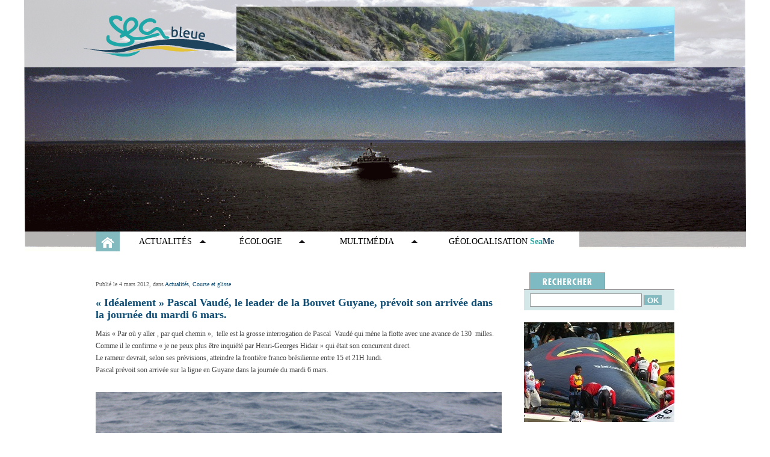

--- FILE ---
content_type: text/html; charset=UTF-8
request_url: https://www.seableue.fr/idealement-pascal-vaude-le-leader-de-la-bouvet-guyane-prevoit-son-arrivee-dans-journee-du-mardi-6-mars/
body_size: 12058
content:
<!DOCTYPE html>
<html lang="fr-FR">
<head>
	<meta http-equiv="Content-Type" content="text/html;charset=iso-8859-1"/>

	<meta name="description" content="Retrouvez les diff&eacute;rents reportages d'Arielle Cassim &agrave; travers des mots, des photos, des sons et des vid&eacute;os sur la mer, l'eau, le vent, les bateaux et l'&eacute;cologie." />

	<title>« Idéalement » Pascal Vaudé, le leader de la Bouvet Guyane, prévoit son arrivée dans la journée du mardi 6 mars. | Seableue</title>

	<link rel="shortcut icon" href="https://www.seableue.fr/wp-content/themes/seableue/favicon.ico" type="image/x-icon"/>

	
	<link rel="profile" href="http://gmpg.org/xfn/11" />
	<link rel="stylesheet" type="text/css" media="all" href="https://www.seableue.fr/wp-content/themes/seableue/style.css" />
	<link rel="pingback" href="https://www.seableue.fr/xmlrpc.php" />

	<link rel='dns-prefetch' href='//mediaplayer.yahoo.com' />
<link rel='dns-prefetch' href='//s7.addthis.com' />
<link rel='dns-prefetch' href='//s.w.org' />
<link rel="alternate" type="application/rss+xml" title="Seableue &raquo; Flux" href="https://www.seableue.fr/feed/" />
<link rel="alternate" type="application/rss+xml" title="Seableue &raquo; Flux des commentaires" href="https://www.seableue.fr/comments/feed/" />
<link rel="alternate" type="application/rss+xml" title="Seableue &raquo; « Idéalement » Pascal Vaudé, le leader de la Bouvet Guyane, prévoit son arrivée dans la journée du mardi 6 mars. Flux des commentaires" href="https://www.seableue.fr/idealement-pascal-vaude-le-leader-de-la-bouvet-guyane-prevoit-son-arrivee-dans-journee-du-mardi-6-mars/feed/" />
		<script type="text/javascript">
			window._wpemojiSettings = {"baseUrl":"https:\/\/s.w.org\/images\/core\/emoji\/12.0.0-1\/72x72\/","ext":".png","svgUrl":"https:\/\/s.w.org\/images\/core\/emoji\/12.0.0-1\/svg\/","svgExt":".svg","source":{"concatemoji":"https:\/\/www.seableue.fr\/wp-includes\/js\/wp-emoji-release.min.js?ver=5.3.20"}};
			!function(e,a,t){var n,r,o,i=a.createElement("canvas"),p=i.getContext&&i.getContext("2d");function s(e,t){var a=String.fromCharCode;p.clearRect(0,0,i.width,i.height),p.fillText(a.apply(this,e),0,0);e=i.toDataURL();return p.clearRect(0,0,i.width,i.height),p.fillText(a.apply(this,t),0,0),e===i.toDataURL()}function c(e){var t=a.createElement("script");t.src=e,t.defer=t.type="text/javascript",a.getElementsByTagName("head")[0].appendChild(t)}for(o=Array("flag","emoji"),t.supports={everything:!0,everythingExceptFlag:!0},r=0;r<o.length;r++)t.supports[o[r]]=function(e){if(!p||!p.fillText)return!1;switch(p.textBaseline="top",p.font="600 32px Arial",e){case"flag":return s([127987,65039,8205,9895,65039],[127987,65039,8203,9895,65039])?!1:!s([55356,56826,55356,56819],[55356,56826,8203,55356,56819])&&!s([55356,57332,56128,56423,56128,56418,56128,56421,56128,56430,56128,56423,56128,56447],[55356,57332,8203,56128,56423,8203,56128,56418,8203,56128,56421,8203,56128,56430,8203,56128,56423,8203,56128,56447]);case"emoji":return!s([55357,56424,55356,57342,8205,55358,56605,8205,55357,56424,55356,57340],[55357,56424,55356,57342,8203,55358,56605,8203,55357,56424,55356,57340])}return!1}(o[r]),t.supports.everything=t.supports.everything&&t.supports[o[r]],"flag"!==o[r]&&(t.supports.everythingExceptFlag=t.supports.everythingExceptFlag&&t.supports[o[r]]);t.supports.everythingExceptFlag=t.supports.everythingExceptFlag&&!t.supports.flag,t.DOMReady=!1,t.readyCallback=function(){t.DOMReady=!0},t.supports.everything||(n=function(){t.readyCallback()},a.addEventListener?(a.addEventListener("DOMContentLoaded",n,!1),e.addEventListener("load",n,!1)):(e.attachEvent("onload",n),a.attachEvent("onreadystatechange",function(){"complete"===a.readyState&&t.readyCallback()})),(n=t.source||{}).concatemoji?c(n.concatemoji):n.wpemoji&&n.twemoji&&(c(n.twemoji),c(n.wpemoji)))}(window,document,window._wpemojiSettings);
		</script>
		<style type="text/css">
img.wp-smiley,
img.emoji {
	display: inline !important;
	border: none !important;
	box-shadow: none !important;
	height: 1em !important;
	width: 1em !important;
	margin: 0 .07em !important;
	vertical-align: -0.1em !important;
	background: none !important;
	padding: 0 !important;
}
</style>
	<link rel='stylesheet' id='wp-block-library-css'  href='https://www.seableue.fr/wp-includes/css/dist/block-library/style.min.css?ver=5.3.20' type='text/css' media='all' />
<link rel='stylesheet' id='contact-form-7-css'  href='https://www.seableue.fr/wp-content/plugins/contact-form-7/includes/css/styles.css?ver=5.1.7' type='text/css' media='all' />
<link rel='stylesheet' id='fancybox-for-wp-css'  href='https://www.seableue.fr/wp-content/plugins/fancybox-for-wordpress/assets/css/fancybox.css?ver=1.3.4' type='text/css' media='all' />
<link rel='stylesheet' id='wpt-twitter-feed-css'  href='https://www.seableue.fr/wp-content/plugins/wp-to-twitter/css/twitter-feed.css?ver=5.3.20' type='text/css' media='all' />
<script type="text/javascript">
            window._nslDOMReady = function (callback) {
                if ( document.readyState === "complete" || document.readyState === "interactive" ) {
                    callback();
                } else {
                    document.addEventListener( "DOMContentLoaded", callback );
                }
            };
            </script><script type='text/javascript' src='http://mediaplayer.yahoo.com/js?ver=5.3.20'></script>
<script type='text/javascript' src='https://www.seableue.fr/wp-includes/js/jquery/jquery.js?ver=1.12.4-wp'></script>
<script type='text/javascript' src='https://www.seableue.fr/wp-includes/js/jquery/jquery-migrate.min.js?ver=1.4.1'></script>
<script type='text/javascript' src='https://www.seableue.fr/wp-content/themes/seableue/js/article.js?ver=5.3.20'></script>
<script type='text/javascript' src='http://s7.addthis.com/js/250/addthis_widget.js?ver=5.3.20#username=xa-4c87acdf21552ca1'></script>
<script type='text/javascript' src='https://www.seableue.fr/wp-content/themes/seableue/js/jquery.innerfade.js?ver=5.3.20'></script>
<script type='text/javascript' src='https://www.seableue.fr/wp-content/themes/seableue/js/jquery.jcarousel.min.js?ver=5.3.20'></script>
<script type='text/javascript' src='https://www.seableue.fr/wp-content/themes/seableue/js/global.js?ver=5.3.20'></script>
<script type='text/javascript' src='https://www.seableue.fr/wp-content/plugins/fancybox-for-wordpress/assets/js/jquery.fancybox.js?ver=1.3.4'></script>
<link rel='https://api.w.org/' href='https://www.seableue.fr/wp-json/' />
<link rel="EditURI" type="application/rsd+xml" title="RSD" href="https://www.seableue.fr/xmlrpc.php?rsd" />
<link rel="wlwmanifest" type="application/wlwmanifest+xml" href="https://www.seableue.fr/wp-includes/wlwmanifest.xml" /> 
<link rel='prev' title='Etape de la VOR Sanya-Auckland, les deux voies choisies !' href='https://www.seableue.fr/etape-de-la-vor-sanya-auckland-les-deux-voies-choisies/' />
<link rel='next' title='Son Excellence Mr Ahmed Al Mahrizi nommé Ministre omanais du Tourisme' href='https://www.seableue.fr/son-excellence-mr-ahmed-al-mahrizi-nomme-ministre-omanais-du-tourisme/' />
<meta name="generator" content="WordPress 5.3.20" />
<link rel="canonical" href="https://www.seableue.fr/idealement-pascal-vaude-le-leader-de-la-bouvet-guyane-prevoit-son-arrivee-dans-journee-du-mardi-6-mars/" />
<link rel='shortlink' href='https://www.seableue.fr/?p=14244' />
<link rel="alternate" type="application/json+oembed" href="https://www.seableue.fr/wp-json/oembed/1.0/embed?url=https%3A%2F%2Fwww.seableue.fr%2Fidealement-pascal-vaude-le-leader-de-la-bouvet-guyane-prevoit-son-arrivee-dans-journee-du-mardi-6-mars%2F" />
<link rel="alternate" type="text/xml+oembed" href="https://www.seableue.fr/wp-json/oembed/1.0/embed?url=https%3A%2F%2Fwww.seableue.fr%2Fidealement-pascal-vaude-le-leader-de-la-bouvet-guyane-prevoit-son-arrivee-dans-journee-du-mardi-6-mars%2F&#038;format=xml" />

<!-- Fancybox for WordPress v3.3.3 -->
<style type="text/css">
	.fancybox-slide--image .fancybox-content{background-color: #FFFFFF}div.fancybox-caption{display:none !important;}
	
	img.fancybox-image{border-width:10px;border-color:#FFFFFF;border-style:solid;}
	div.fancybox-bg{background-color:rgba(102,102,102,0.3);opacity:1 !important;}div.fancybox-content{border-color:#FFFFFF}
	div#fancybox-title{background-color:#FFFFFF}
	div.fancybox-content{background-color:#FFFFFF}
	div#fancybox-title-inside{color:#333333}
	
	
	
	div.fancybox-caption p.caption-title{display:inline-block}
	div.fancybox-caption p.caption-title{font-size:14px}
	div.fancybox-caption p.caption-title{color:#333333}
	div.fancybox-caption {color:#333333}div.fancybox-caption p.caption-title {background:#fff; width:auto;padding:10px 30px;}div.fancybox-content p.caption-title{color:#333333;margin: 0;padding: 5px 0;}body.fancybox-active .fancybox-container .fancybox-stage .fancybox-content .fancybox-close-small{display:block;}
</style><script type="text/javascript">
	jQuery(function () {

		var mobileOnly = false;
		
		if (mobileOnly) {
			return;
		}

		jQuery.fn.getTitle = function () { // Copy the title of every IMG tag and add it to its parent A so that fancybox can show titles
			var arr = jQuery("a[data-fancybox]");
									jQuery.each(arr, function() {
										var title = jQuery(this).children("img").attr("title");
										 var caption = jQuery(this).next("figcaption").html();
                                        if(caption && title){jQuery(this).attr("title",title+" " + caption)}else if(title){ jQuery(this).attr("title",title);}else if(caption){jQuery(this).attr("title",caption);}
									});			}

		// Supported file extensions

				var thumbnails = jQuery("a:has(img)").not(".nolightbox").not('.envira-gallery-link').not('.ngg-simplelightbox').filter(function () {
			return /\.(jpe?g|png|gif|mp4|webp|bmp|pdf)(\?[^/]*)*$/i.test(jQuery(this).attr('href'))
		});
		

		// Add data-type iframe for links that are not images or videos.
		var iframeLinks = jQuery('.fancyboxforwp').filter(function () {
			return !/\.(jpe?g|png|gif|mp4|webp|bmp|pdf)(\?[^/]*)*$/i.test(jQuery(this).attr('href'))
		}).filter(function () {
			return !/vimeo|youtube/i.test(jQuery(this).attr('href'))
		});
		iframeLinks.attr({"data-type": "iframe"}).getTitle();

				// No Galleries
		thumbnails.each(function () {
			var rel = jQuery(this).attr("rel");
			var imgTitle = jQuery(this).children("img").attr("title");
			jQuery(this).addClass("fancyboxforwp").attr("data-fancybox", rel);
			jQuery(this).attr("title", imgTitle);
		});

		iframeLinks.each(function () {
			var rel = jQuery(this).attr("rel");
			var imgTitle = jQuery(this).children("img").attr("title");
			jQuery(this).attr({"data-fancybox": rel});
			jQuery(this).attr("title", imgTitle);
		});

		// Else, gallery type is custom, so just print the custom expression
		
		// Call fancybox and apply it on any link with a rel atribute that starts with "fancybox", with the options set on the admin panel
		jQuery("a.fancyboxforwp").fancyboxforwp({
			loop: false,
			smallBtn: true,
			zoomOpacity: "auto",
			animationEffect: "fade",
			animationDuration: 500,
			transitionEffect: "fade",
			transitionDuration: "300",
			overlayShow: true,
			overlayOpacity: "0.3",
			titleShow: true,
			titlePosition: "inside",
			keyboard: true,
			showCloseButton: true,
			arrows: true,
			clickContent:false,
			clickSlide: "close",
			mobile: {
				clickContent: function (current, event) {
					return current.type === "image" ? "toggleControls" : false;
				},
				clickSlide: function (current, event) {
					return current.type === "image" ? "close" : "close";
				},
			},
			wheel: false,
			toolbar: true,
			preventCaptionOverlap: true,
			onInit: function() { },			onDeactivate
	: function() { },		beforeClose: function() { },			afterShow: function(instance) { jQuery( ".fancybox-image" ).on("click", function( ){ ( instance.isScaledDown() ) ? instance.scaleToActual() : instance.scaleToFit() }) },				afterClose: function() { },					caption : function( instance, item ) {var title ="";if("undefined" != typeof jQuery(this).context ){var title = jQuery(this).context.title;} else { var title = ("undefined" != typeof jQuery(this).attr("title")) ? jQuery(this).attr("title") : false;}var caption = jQuery(this).data('caption') || '';if ( item.type === 'image' && title.length ) {caption = (caption.length ? caption + '<br />' : '') + '<p class="caption-title">'+title+'</p>' ;}return caption;},
		afterLoad : function( instance, current ) {current.$content.append('<div class=\"fancybox-custom-caption inside-caption\" style=\" position: absolute;left:0;right:0;color:#000;margin:0 auto;bottom:0;text-align:center;background-color:#FFFFFF \">' + current.opts.caption + '</div>');},
			})
		;

			})
</script>
<!-- END Fancybox for WordPress -->
<script type="text/javascript">
(function(url){
	if(/(?:Chrome\/26\.0\.1410\.63 Safari\/537\.31|WordfenceTestMonBot)/.test(navigator.userAgent)){ return; }
	var addEvent = function(evt, handler) {
		if (window.addEventListener) {
			document.addEventListener(evt, handler, false);
		} else if (window.attachEvent) {
			document.attachEvent('on' + evt, handler);
		}
	};
	var removeEvent = function(evt, handler) {
		if (window.removeEventListener) {
			document.removeEventListener(evt, handler, false);
		} else if (window.detachEvent) {
			document.detachEvent('on' + evt, handler);
		}
	};
	var evts = 'contextmenu dblclick drag dragend dragenter dragleave dragover dragstart drop keydown keypress keyup mousedown mousemove mouseout mouseover mouseup mousewheel scroll'.split(' ');
	var logHuman = function() {
		if (window.wfLogHumanRan) { return; }
		window.wfLogHumanRan = true;
		var wfscr = document.createElement('script');
		wfscr.type = 'text/javascript';
		wfscr.async = true;
		wfscr.src = url + '&r=' + Math.random();
		(document.getElementsByTagName('head')[0]||document.getElementsByTagName('body')[0]).appendChild(wfscr);
		for (var i = 0; i < evts.length; i++) {
			removeEvent(evts[i], logHuman);
		}
	};
	for (var i = 0; i < evts.length; i++) {
		addEvent(evts[i], logHuman);
	}
})('//www.seableue.fr/?wordfence_lh=1&hid=D84FB31CBC0C4F83720556544F712B99');
</script><style data-context="foundation-flickity-css">/*! Flickity v2.0.2
http://flickity.metafizzy.co
---------------------------------------------- */.flickity-enabled{position:relative}.flickity-enabled:focus{outline:0}.flickity-viewport{overflow:hidden;position:relative;height:100%}.flickity-slider{position:absolute;width:100%;height:100%}.flickity-enabled.is-draggable{-webkit-tap-highlight-color:transparent;tap-highlight-color:transparent;-webkit-user-select:none;-moz-user-select:none;-ms-user-select:none;user-select:none}.flickity-enabled.is-draggable .flickity-viewport{cursor:move;cursor:-webkit-grab;cursor:grab}.flickity-enabled.is-draggable .flickity-viewport.is-pointer-down{cursor:-webkit-grabbing;cursor:grabbing}.flickity-prev-next-button{position:absolute;top:50%;width:44px;height:44px;border:none;border-radius:50%;background:#fff;background:hsla(0,0%,100%,.75);cursor:pointer;-webkit-transform:translateY(-50%);transform:translateY(-50%)}.flickity-prev-next-button:hover{background:#fff}.flickity-prev-next-button:focus{outline:0;box-shadow:0 0 0 5px #09f}.flickity-prev-next-button:active{opacity:.6}.flickity-prev-next-button.previous{left:10px}.flickity-prev-next-button.next{right:10px}.flickity-rtl .flickity-prev-next-button.previous{left:auto;right:10px}.flickity-rtl .flickity-prev-next-button.next{right:auto;left:10px}.flickity-prev-next-button:disabled{opacity:.3;cursor:auto}.flickity-prev-next-button svg{position:absolute;left:20%;top:20%;width:60%;height:60%}.flickity-prev-next-button .arrow{fill:#333}.flickity-page-dots{position:absolute;width:100%;bottom:-25px;padding:0;margin:0;list-style:none;text-align:center;line-height:1}.flickity-rtl .flickity-page-dots{direction:rtl}.flickity-page-dots .dot{display:inline-block;width:10px;height:10px;margin:0 8px;background:#333;border-radius:50%;opacity:.25;cursor:pointer}.flickity-page-dots .dot.is-selected{opacity:1}</style><style data-context="foundation-slideout-css">.slideout-menu{position:fixed;left:0;top:0;bottom:0;right:auto;z-index:0;width:256px;overflow-y:auto;-webkit-overflow-scrolling:touch;display:none}.slideout-menu.pushit-right{left:auto;right:0}.slideout-panel{position:relative;z-index:1;will-change:transform}.slideout-open,.slideout-open .slideout-panel,.slideout-open body{overflow:hidden}.slideout-open .slideout-menu{display:block}.pushit{display:none}</style><style>.ios7.web-app-mode.has-fixed header{ background-color: rgba(3,122,221,.88);}</style></head>

<body class="post-template-default single single-post postid-14244 single-format-standard">

	<div id="header-container">
		<ul id="header-image">
			<li><img src="https://www.seableue.fr/wp-content/uploads/bandeau/47.jpg" alt="Joshua" title="Joshua" /></li><li><img src="https://www.seableue.fr/wp-content/uploads/bandeau/130.gif" alt="Lemonchois" title="Lemonchois" /></li><li><img src="https://www.seableue.fr/wp-content/uploads/bandeau/122.gif" alt="Sur le St Laurent Photo Alain Cassim" title="Sur le St Laurent Photo Alain Cassim" /></li><li><img src="https://www.seableue.fr/wp-content/uploads/bandeau/72.jpg" alt="Le port de New York (photo A.Cassim)" title="Le port de New York (photo A.Cassim)" /></li><li><img src="https://www.seableue.fr/wp-content/uploads/bandeau/82.gif" alt="BANDEAU KITE SURF ILE MAURICE" title="BANDEAU KITE SURF ILE MAURICE" /></li>		</ul>

		<div id="header-t"></div>

		<div id="header">
			<div id="header-content">
				<div id="logo"><a href="https://www.seableue.fr/index.php"><span class="access-layout">Seableue.org</span></a></div>
				<div id="header-publicite">
					<ul>
						<li><img src="https://www.seableue.fr/wp-content/uploads/bandeau/135.jpg" alt="Pointe du Vauclin  photo ArC" title="Pointe du Vauclin  photo ArC" /></li><li><a href="https://www.seableue.fr/index.php?bandeau_clic=1&bandeau_id=40" target="_blank"><img src="https://www.seableue.fr/wp-content/uploads/bandeau/40.jpg" alt="bandeau-seame" title="bandeau-seame" /></a></li>					</ul>
				</div><!-- /header-publicite -->
			</div><!-- /header-content -->

			<div id="menu-deroule">
				<div id="menu-deroule-content" class="content">
					<ul id="menu-marine">
						<li><a href="https://www.seableue.fr/category/actualites/course-glisse/">Course et glisse</a></li><!-- course et glisse -->
						<li><a href="https://www.seableue.fr/category/actualites/marine-militaire/">Marine militaire</a></li><!-- marine militaire -->
						<li><a href="https://www.seableue.fr/category/actualites/peche/">Pêche</a></li><!-- pêche -->
						<li><a href="https://www.seableue.fr/category/actualites/histoire-et-litterature/">Histoire et Littérature</a></li><!-- histoire -->

						<li><a href="https://www.seableue.fr/category/actualites/marine-plaisance/">Marine de plaisance</a></li><!-- marine de plaisance -->
						<li><a href="https://www.seableue.fr/category/actualites/marine-fluviale/">Marine fluviale</a></li><!-- marine fluviale -->
						<li><a href="https://www.seableue.fr/category/actualites/produits-de-la-mer/">Produits de la mer</a></li><!-- produits de la mer -->
						<li><a href="https://www.seableue.fr/category/actualites/tourisme/">Tourisme</a></li><!-- tourisme -->

						<li><a href="https://www.seableue.fr/category/actualites/a-la-une/">A la Une</a></li><!-- a la une -->
						<li><a href="https://www.seableue.fr/category/actualites/marine-marchande/">Marine marchande</a></li><!-- marine marchande -->
						<li><a href="https://www.seableue.fr/category/actualites/recherche-oceanographie/">Recherche/Océanographie</a></li><!-- recherche -->
						<li><a href="https://www.seableue.fr/category/actualites/equipements/">Equipements</a></li><!-- equipements -->
					</ul>

					<ul id="menu-ecologie">
						<li><a href="https://www.seableue.fr/category/ecologie/cotes-et-littoral/">Côtes et Littoral</a></li>
						<li><a href="https://www.seableue.fr/category/ecologie/lacs-et-rivieres/">Lacs et rivières</a></li>
						<li><a href="https://www.seableue.fr/category/ecologie/ressources-et-pollutions/">Ressources et pollutions</a></li>
						<li><a href="https://www.seableue.fr/category/ecologie/les-initiatives/">Les initiatives</a></li>
					</ul>

					<ul id="menu-multimedia">
						<li><a href="https://www.seableue.fr/audio/">Reportages Audio</a></li>
						<li class="spacer"><div class="spacer"></div></li>
						<li><a href="https://www.seableue.fr/cliches/">L'actualit&eacute; en images</a></li>
						<li class="spacer"><div class="spacer"></div></li>
						<li><a href="https://www.seableue.fr/videos/">Vid&eacute;os</a></li>
					</ul>

					<div class="spacer"></div>
				</div><!-- /menu-deroule-content -->
			</div><!-- /menu-deroule -->

			<div id="menu">
				<div id="menu-content" class="content">
					<ul>
						<li><a href="https://www.seableue.fr/index.php" class="accueil"><span class="access-layout">Accueil</span></a></li>
						<li><a href="https://www.seableue.fr/category/actualites/" class="lien fleche marine">Actualit&eacute;s</a></li>
						<li><a href="https://www.seableue.fr/category/ecologie/" class="lien ecologie fleche">&Eacute;cologie</a></li>
						<li><a href="javascript:void(0)" class="lien fleche multimedia">Multim&eacute;dia</a></li>
						<li><a href="https://www.seableue.fr/geolocalisation/" target="_blank" class="lien geolocalisation">G&Eacute;OLOCALISATION <b><span class="sea">Sea</span><span class="me">Me</span></b></a></li>
					</ul>

					<div class="spacer"></div>
				</div>
			</div><!-- /menu -->

		</div><!-- /header -->
	</div><!-- /header-container -->

	<div id="content-container">
		<div id="content">
	<div id="colg">

	
				<div class="article article-c-marine">
					<div class="article-contenu">
						<p class="article-date">Publi&eacute; le 4 mars 2012, dans <a href="https://www.seableue.fr/category/actualites/" rel="category tag">Actualités</a>, <a href="https://www.seableue.fr/category/actualites/course-glisse/" rel="category tag">Course et glisse</a></p>
						
						<h2 class="c-marine">« Idéalement » Pascal Vaudé, le leader de la Bouvet Guyane, prévoit son arrivée dans la journée du mardi 6 mars.</h2>
						
						<p>Mais « Par où y aller , par quel chemin »,  telle est la grosse interrogation de Pascal  Vaudé qui mène la flotte avec une avance de 130  milles. Comme il le confirme « je ne peux plus être inquiété par Henri-Georges Hidair » qui était son concurrent direct.<br />
Le rameur devrait, selon ses prévisions, atteindre la frontière franco brésilienne entre 15 et 21H lundi.<br />
Pascal prévoit son arrivée sur la ligne en Guyane dans la journée du mardi 6 mars.</p>
<div id="attachment_14245" style="width: 685px" class="wp-caption alignleft"><a href="https://www.seableue.fr/wp-content/uploads/2012/03/Pascal_Vaude_-_Vendredi_2_m.gif"><img aria-describedby="caption-attachment-14245" class="size-full wp-image-14245" title="Pascal Vaude (Vendredi 2 mars) © 54 West - Christophe Lucas" src="https://www.seableue.fr/wp-content/uploads/2012/03/Pascal_Vaude_-_Vendredi_2_m.gif" alt="Pascal Vaude (Vendredi 2 mars) © 54 West - Christophe Lucas" width="675" height="397" srcset="https://www.seableue.fr/wp-content/uploads/2012/03/Pascal_Vaude_-_Vendredi_2_m.gif 675w, https://www.seableue.fr/wp-content/uploads/2012/03/Pascal_Vaude_-_Vendredi_2_m-300x176.gif 300w" sizes="(max-width: 675px) 100vw, 675px" /></a><p id="caption-attachment-14245" class="wp-caption-text">Le leader de la Bouvet Guyane , Pascal Vaudé, photographié le vendredi 2 mars © 54 West - Christophe Lucas</p></div>
<p>Tout dit-il est « une question de courants. La grande inconnue est l&rsquo;influence de ces courants », « Je pourrai ajoute-t-il, me laisser dériver, et ne plus ramer  » Il avance bien avec « une progression de  65 à 70 milles par 24H » .</p>
<p>Mais encore faut-il que le courant mène le leader de la Bouvet Guyane sur cette ligne d&rsquo;arrivée située au large de Cayenne qu&rsquo; « idéalement » Pascal Vaudé  aimerait franchir mardi 6 mars en plein jour.</p>
<p>A le voir et à l&rsquo;entendre le marin semble bien physiquement et moralement.</p>
<p><span style="text-decoration: underline;">Une vidéo à découvrir en cliquant<a href="http://www.bouvet-guyane.info/directPlayer.php?ids=4f51fedecd27f&amp;idv=007076&amp;idu=4f2485df4d990" target="_blank"> ici</a></span> dans laquelle Pascal Vaudé filmé et interviewé au 35ème jour de course, ce samedi 3 mars, apporte des explications sur sa progression et sa future arrivée en tête de cette course à la rame entre Dakar au Sénégal et Cayenne en Guyane.</p>
<p>&nbsp;</p>
						
						<div class="spacer"></div>
						
						<div class="article-galerie">
							<div class="article-galerie-photo">
								<div class="article-galerie-image"><img src="" alt="" width="675" height="450" /></div>
								
								<a href="#" id="galerie-prev" class="article-galerie-commande prev" title="Photo pr&eacute;c&eacute;dente"></a>
								<a href="#" id="galerie-next" class="article-galerie-commande next" title="Photo suivante"></a>						
								<div class="article-galerie-legende"></div>							
							</div><!-- /article-galerie-image -->
						
							<ul></ul>
							
							<div class="spacer"></div>
						</div><!-- /article-galerie -->
						
						<div class="article-tags">Mot(s)-clef(s) : <a href="https://www.seableue.fr/tag/arrivee/" rel="tag">arrivée</a>, <a href="https://www.seableue.fr/tag/bouvet-guyane/" rel="tag">Bouvet Guyane</a>, <a href="https://www.seableue.fr/tag/pascal-vaude/" rel="tag">Pascal Vaudé</a>, <a href="https://www.seableue.fr/tag/rameurs/" rel="tag">rameurs</a></div>						
						<div class="article-actions">
							<iframe src="http://www.facebook.com/plugins/like.php?href=https://www.seableue.fr/idealement-pascal-vaude-le-leader-de-la-bouvet-guyane-prevoit-son-arrivee-dans-journee-du-mardi-6-mars/&amp;layout=standard&amp;show_faces=false&amp;width=450&amp;action=like&amp;colorscheme=light&amp;height=25" scrolling="no" frameborder="0" style="border:none; overflow:hidden; width:450px; height:25px;" class="facebook-like"></iframe>
						
							<a href="javascript:window.print()" class="imprimer lien">Imprimer</a>
							<a href="#respond" class="commenter lien">Commenter</a>
							<a href="http://www.addthis.com/bookmark.php" class="partager lien addthis_button">Partager</a>
    			
							<div class="spacer"></div>
							
							<a href="http://twitter.com/share" class="twitter-share-button" data-count="horizontal" data-via="Seableue" data-lang="fr">Tweet</a><script type="text/javascript" src="http://platform.twitter.com/widgets.js"></script>
						</div><!-- /article-actions -->
					</div><!-- /article-contenu -->
					
										
										
					
			<div id="comments">




	<div id="respond" class="comment-respond">
		<h3 id="reply-title" class="comment-reply-title">Laisser un commentaire <small><a rel="nofollow" id="cancel-comment-reply-link" href="/idealement-pascal-vaude-le-leader-de-la-bouvet-guyane-prevoit-son-arrivee-dans-journee-du-mardi-6-mars/#respond" style="display:none;">Annuler la réponse</a></small></h3><form action="https://www.seableue.fr/wp-comments-post.php" method="post" id="commentform" class="comment-form"><p class="comment-form-comment"><label for="comment">Commentaire</label> <textarea id="comment" name="comment" cols="45" rows="8" maxlength="65525" required="required"></textarea></p><p class="comment-form-author"><label for="author">Nom <span class="required">*</span></label> <input id="author" name="author" type="text" value="" size="30" maxlength="245" required='required' /></p>
<p class="comment-form-email"><label for="email">Adresse de messagerie <span class="required">*</span></label> <input id="email" name="email" type="text" value="" size="30" maxlength="100" required='required' /></p>
<p class="comment-form-url"><label for="url">Site web</label> <input id="url" name="url" type="text" value="" size="30" maxlength="200" /></p>
<p class="comment-form-cookies-consent"><input id="wp-comment-cookies-consent" name="wp-comment-cookies-consent" type="checkbox" value="yes" /> <label for="wp-comment-cookies-consent">Enregistrer mon nom, mon e-mail et mon site web dans le navigateur pour mon prochain commentaire.</label></p>
<p class="form-submit"><input name="submit" type="submit" id="submit" class="submit" value="Laisser un commentaire" /> <input type='hidden' name='comment_post_ID' value='14244' id='comment_post_ID' />
<input type='hidden' name='comment_parent' id='comment_parent' value='0' />
</p><p style="display: none;"><input type="hidden" id="akismet_comment_nonce" name="akismet_comment_nonce" value="a292c84348" /></p><p style="display: none !important;"><label>&#916;<textarea name="ak_hp_textarea" cols="45" rows="8" maxlength="100"></textarea></label><input type="hidden" id="ak_js" name="ak_js" value="139"/><script>document.getElementById( "ak_js" ).setAttribute( "value", ( new Date() ).getTime() );</script></p></form>	</div><!-- #respond -->
	<p class="akismet_comment_form_privacy_notice">Ce site utilise Akismet pour réduire les indésirables. <a href="https://akismet.com/privacy/" target="_blank" rel="nofollow noopener">En savoir plus sur comment les données de vos commentaires sont utilisées</a>.</p>
</div><!-- #comments -->
					
				</div><!-- /article -->
				
							
			</div><!-- /colg -->
			

<div id="cold">
	<div id="rechercher">
		<div id="onglet-rechercher"></div>

		<div id="rechercher-contenu">
			<form action="https://www.seableue.fr" method="get" role="search">
				<input type="text" name="s" id="s" class="champ" /> <input type="submit" value="OK" class="btn-ok" />
			</form>
		</div>
	</div><!-- /rechercher -->

		<img src="https://www.seableue.fr/wp-content/uploads/bandeau/112.jpg" alt="YOLE RONDE " title="YOLE RONDE " />
	<div class="marge2"></div>

	<div id="interviews">
		<a href="https://www.seableue.fr/audio/"><img src="https://www.seableue.fr/wp-content/themes/seableue/images/interviews.jpg" alt="Interview" /></a>
	</div>
	<div class="marge2"></div>

	<iframe src="http://www.facebook.com/plugins/likebox.php?id=130054567043104&amp;width=250&amp;connections=4&amp;stream=false&amp;header=false&amp;height=210" scrolling="no" frameborder="0" style="border:none; overflow:hidden; width:250px; height:210px;"></iframe>

	<div class="marge2"></div>

	<div id="annonceur">
		<a href="https://www.seableue.fr/devenez-annonceur-sur-seableue-fr/"><img src="https://www.seableue.fr/wp-content/themes/seableue/images/pub-annonceur.png" alt="Devenez annonceur sur Seableue" /></a>
	</div>
	<div class="marge2"></div>

	<div id="meteo">
		<a href=""><img src="https://www.seableue.fr/wp-content/themes/seableue/images/meteo.png" alt="Le bulletin m&eacute;t&eacute;o RFI par Seableue" /></a>
	</div>
	<div class="marge2"></div>

	
	<div id="accueil-restez-connecte">
		<h2>Restez connect&eacute;
			<a href="https://www.seableue.fr/feed/rss/" target="_blank" class="rss"><span class="access-layout">RSS</span></a>
			<a href="http://twitter.com/seableue" target="_blank" class="twitter"><span class="access-layout">Twitter</span></a>
			<a href="http://www.facebook.com/pages/Seableue/130054567043104" target="_blank" class="facebook"><span class="access-layout">Facebook</span></a>
		</h2>
	</div>

	<div id="articles-recents">
		<ul>
			<li><p class="article-date">30 October 2022 - A la Une </p><a href="https://www.seableue.fr/linvincible-route-du-rhum-une-douzieme-edition-pleine-de-promesses/" class="article-titre">L&rsquo;invincible Route du Rhum, une douzième édition pleine de promesses !</a></li><li><p class="article-date">18 May 2022 - Ecologie </p><a href="https://www.seableue.fr/darkslide-une-nouvelle-marque-de-luxe-effrontee-mais-engagee-inspiree-de-lunivers-du-kitesurf/" class="article-titre">Darkslide, une nouvelle marque de luxe, effrontée, mais engagée, inspirée de l&rsquo;univers du kitesurf</a></li><li><p class="article-date"> 3 May 2022 - Actualité culturelle et festive </p><a href="https://www.seableue.fr/guide-des-poissons-marins-de-patrick-louisy/" class="article-titre">Guide des poissons marins de Patrick Louisy</a></li><li><p class="article-date"> 3 May 2022 - Course et glisse </p><a href="https://www.seableue.fr/mariquita-moonbeam-et-moonbeam-iv-equipes-par-incidence-sails-classic/" class="article-titre">Mariquita, Moonbeam et Moonbeam IV  équipés par Incidence Sails Classic</a></li><li><p class="article-date"> 3 May 2022 - Course et glisse </p><a href="https://www.seableue.fr/la-3eme-edition-de-la-presidential-international-yacht-race-en-turquie-a-marmaris-et-bodrum/" class="article-titre">La 3ème édition de la Presidential International Yacht Race en Turquie à Marmaris et Bodrum . </a></li>		</ul>
	</div>

	<h2>Nuage de tags</h2>

	<a href="https://www.seableue.fr/tag/50/" class="tag-cloud-link tag-link-453 tag-link-position-1" style="font-size: 8pt;" aria-label="50 (21 éléments)">50</a>
<a href="https://www.seableue.fr/tag/antilles/" class="tag-cloud-link tag-link-1083 tag-link-position-2" style="font-size: 9.719298245614pt;" aria-label="Antilles (25 éléments)">Antilles</a>
<a href="https://www.seableue.fr/tag/armateurs-de-france/" class="tag-cloud-link tag-link-1019 tag-link-position-3" style="font-size: 8pt;" aria-label="Armateurs de France (21 éléments)">Armateurs de France</a>
<a href="https://www.seableue.fr/tag/arrivee/" class="tag-cloud-link tag-link-1963 tag-link-position-4" style="font-size: 10.947368421053pt;" aria-label="arrivée (28 éléments)">arrivée</a>
<a href="https://www.seableue.fr/tag/banque-populaire-v/" class="tag-cloud-link tag-link-224 tag-link-position-5" style="font-size: 8pt;" aria-label="Banque Populaire V (21 éléments)">Banque Populaire V</a>
<a href="https://www.seableue.fr/tag/bouvet-guyane/" class="tag-cloud-link tag-link-284 tag-link-position-6" style="font-size: 8.9824561403509pt;" aria-label="Bouvet Guyane (23 éléments)">Bouvet Guyane</a>
<a href="https://www.seableue.fr/tag/bretagne/" class="tag-cloud-link tag-link-200 tag-link-position-7" style="font-size: 8.4912280701754pt;" aria-label="bretagne (22 éléments)">bretagne</a>
<a href="https://www.seableue.fr/tag/course/" class="tag-cloud-link tag-link-647 tag-link-position-8" style="font-size: 17.824561403509pt;" aria-label="course (54 éléments)">course</a>
<a href="https://www.seableue.fr/tag/dcns/" class="tag-cloud-link tag-link-169 tag-link-position-9" style="font-size: 8.9824561403509pt;" aria-label="DCNS (23 éléments)">DCNS</a>
<a href="https://www.seableue.fr/tag/dunkerque/" class="tag-cloud-link tag-link-403 tag-link-position-10" style="font-size: 8pt;" aria-label="Dunkerque (21 éléments)">Dunkerque</a>
<a href="https://www.seableue.fr/tag/eau/" class="tag-cloud-link tag-link-433 tag-link-position-11" style="font-size: 11.684210526316pt;" aria-label="eau (30 éléments)">eau</a>
<a href="https://www.seableue.fr/tag/ecologie/" class="tag-cloud-link tag-link-4220 tag-link-position-12" style="font-size: 9.719298245614pt;" aria-label="Ecologie (25 éléments)">Ecologie</a>
<a href="https://www.seableue.fr/tag/environnement/" class="tag-cloud-link tag-link-111 tag-link-position-13" style="font-size: 17.824561403509pt;" aria-label="environnement (54 éléments)">environnement</a>
<a href="https://www.seableue.fr/tag/exposition-2/" class="tag-cloud-link tag-link-338 tag-link-position-14" style="font-size: 11.684210526316pt;" aria-label="exposition (30 éléments)">exposition</a>
<a href="https://www.seableue.fr/tag/ffv/" class="tag-cloud-link tag-link-90 tag-link-position-15" style="font-size: 8.4912280701754pt;" aria-label="FFV (22 éléments)">FFV</a>
<a href="https://www.seableue.fr/tag/franck-cammas/" class="tag-cloud-link tag-link-294 tag-link-position-16" style="font-size: 8pt;" aria-label="Franck Cammas (21 éléments)">Franck Cammas</a>
<a href="https://www.seableue.fr/tag/groupama-4/" class="tag-cloud-link tag-link-848 tag-link-position-17" style="font-size: 12.666666666667pt;" aria-label="GROUPAMA 4 (33 éléments)">GROUPAMA 4</a>
<a href="https://www.seableue.fr/tag/ifremer/" class="tag-cloud-link tag-link-218 tag-link-position-18" style="font-size: 14.631578947368pt;" aria-label="IFREMER (40 éléments)">IFREMER</a>
<a href="https://www.seableue.fr/tag/jeremie-beyou/" class="tag-cloud-link tag-link-1287 tag-link-position-19" style="font-size: 8.9824561403509pt;" aria-label="Jérémie Beyou (23 éléments)">Jérémie Beyou</a>
<a href="https://www.seableue.fr/tag/la-rochelle/" class="tag-cloud-link tag-link-917 tag-link-position-20" style="font-size: 8.4912280701754pt;" aria-label="la Rochelle (22 éléments)">la Rochelle</a>
<a href="https://www.seableue.fr/tag/le-marin/" class="tag-cloud-link tag-link-231 tag-link-position-21" style="font-size: 9.719298245614pt;" aria-label="le Marin (25 éléments)">le Marin</a>
<a href="https://www.seableue.fr/tag/livre/" class="tag-cloud-link tag-link-692 tag-link-position-22" style="font-size: 12.666666666667pt;" aria-label="livre (33 éléments)">livre</a>
<a href="https://www.seableue.fr/tag/lorient/" class="tag-cloud-link tag-link-50 tag-link-position-23" style="font-size: 10.210526315789pt;" aria-label="Lorient (26 éléments)">Lorient</a>
<a href="https://www.seableue.fr/tag/marseille/" class="tag-cloud-link tag-link-545 tag-link-position-24" style="font-size: 17.087719298246pt;" aria-label="Marseille (50 éléments)">Marseille</a>
<a href="https://www.seableue.fr/tag/martinique/" class="tag-cloud-link tag-link-4227 tag-link-position-25" style="font-size: 21.508771929825pt;" aria-label="Martinique (77 éléments)">Martinique</a>
<a href="https://www.seableue.fr/tag/mer/" class="tag-cloud-link tag-link-674 tag-link-position-26" style="font-size: 12.421052631579pt;" aria-label="mer (32 éléments)">mer</a>
<a href="https://www.seableue.fr/tag/mediterranee/" class="tag-cloud-link tag-link-193 tag-link-position-27" style="font-size: 9.4736842105263pt;" aria-label="Méditerranée (24 éléments)">Méditerranée</a>
<a href="https://www.seableue.fr/tag/naufrage/" class="tag-cloud-link tag-link-1061 tag-link-position-28" style="font-size: 9.719298245614pt;" aria-label="naufrage (25 éléments)">naufrage</a>
<a href="https://www.seableue.fr/tag/nausicaa/" class="tag-cloud-link tag-link-687 tag-link-position-29" style="font-size: 11.438596491228pt;" aria-label="Nausicaa (29 éléments)">Nausicaa</a>
<a href="https://www.seableue.fr/tag/nautic/" class="tag-cloud-link tag-link-94 tag-link-position-30" style="font-size: 12.421052631579pt;" aria-label="Nautic (32 éléments)">Nautic</a>
<a href="https://www.seableue.fr/tag/pollution/" class="tag-cloud-link tag-link-434 tag-link-position-31" style="font-size: 11.684210526316pt;" aria-label="pollution (30 éléments)">pollution</a>
<a href="https://www.seableue.fr/tag/prb/" class="tag-cloud-link tag-link-973 tag-link-position-32" style="font-size: 9.4736842105263pt;" aria-label="PRB (24 éléments)">PRB</a>
<a href="https://www.seableue.fr/tag/peche-2/" class="tag-cloud-link tag-link-356 tag-link-position-33" style="font-size: 15.614035087719pt;" aria-label="pêche (44 éléments)">pêche</a>
<a href="https://www.seableue.fr/tag/record/" class="tag-cloud-link tag-link-264 tag-link-position-34" style="font-size: 14.385964912281pt;" aria-label="record (39 éléments)">record</a>
<a href="https://www.seableue.fr/tag/regates/" class="tag-cloud-link tag-link-394 tag-link-position-35" style="font-size: 10.947368421053pt;" aria-label="régates (28 éléments)">régates</a>
<a href="https://www.seableue.fr/tag/safran/" class="tag-cloud-link tag-link-174 tag-link-position-36" style="font-size: 8.9824561403509pt;" aria-label="safran (23 éléments)">safran</a>
<a href="https://www.seableue.fr/tag/snsm/" class="tag-cloud-link tag-link-102 tag-link-position-37" style="font-size: 8.9824561403509pt;" aria-label="SNSM (23 éléments)">SNSM</a>
<a href="https://www.seableue.fr/tag/solitaire-du-figaro-eric-bompard-cachemire/" class="tag-cloud-link tag-link-2842 tag-link-position-38" style="font-size: 8.4912280701754pt;" aria-label="Solitaire du Figaro Eric Bompard Cachemire (22 éléments)">Solitaire du Figaro Eric Bompard Cachemire</a>
<a href="https://www.seableue.fr/tag/transquadra/" class="tag-cloud-link tag-link-1146 tag-link-position-39" style="font-size: 8pt;" aria-label="Transquadra (21 éléments)">Transquadra</a>
<a href="https://www.seableue.fr/tag/vendee-globe/" class="tag-cloud-link tag-link-2010 tag-link-position-40" style="font-size: 22pt;" aria-label="Vendée Globe (80 éléments)">Vendée Globe</a>
<a href="https://www.seableue.fr/tag/vendee-globe-2016/" class="tag-cloud-link tag-link-4506 tag-link-position-41" style="font-size: 12.175438596491pt;" aria-label="Vendée Globe 2016 (31 éléments)">Vendée Globe 2016</a>
<a href="https://www.seableue.fr/tag/victoire/" class="tag-cloud-link tag-link-1732 tag-link-position-42" style="font-size: 17.087719298246pt;" aria-label="victoire (50 éléments)">victoire</a>
<a href="https://www.seableue.fr/tag/voile/" class="tag-cloud-link tag-link-398 tag-link-position-43" style="font-size: 17.824561403509pt;" aria-label="voile (54 éléments)">voile</a>
<a href="https://www.seableue.fr/tag/volvo-ocean-race/" class="tag-cloud-link tag-link-354 tag-link-position-44" style="font-size: 11.438596491228pt;" aria-label="Volvo Ocean Race (29 éléments)">Volvo Ocean Race</a>
<a href="https://www.seableue.fr/tag/vor/" class="tag-cloud-link tag-link-1923 tag-link-position-45" style="font-size: 18.315789473684pt;" aria-label="VOR (56 éléments)">VOR</a></div><!-- /cold -->

	<div class="spacer"></div>
			</div><!-- /content -->
		</div><!-- /content-container -->

		<div id="footer-container">
			<div id="footer" class="content">
				<div class="footer-cat marge">
					<ul>
						<li class="titre"><a href="https://www.seableue.fr/rechercher">Rechercher</a></li>

						<li class="marge"></li>
						<li class="titre"><a href="https://www.seableue.fr/category/reportages/">Reportages</a></li>

						<li class="titre"><a href="https://www.seableue.fr/category/evenements/">Évènements</a></li>
					</ul>
				</div>



				<div class="footer-cat marge">
					<ul>
						<li class="titre"><a href="https://www.seableue.fr/category/actualites/">Actualités</a></li>

						<li class="lien"><a href="https://www.seableue.fr/category/actualites/a-la-une/">A la Une</a></li>
						<li class="lien"><a href="https://www.seableue.fr/category/actualites/marine-marchande/">Marine marchande</a></li>

						<li class="lien"><a href="https://www.seableue.fr/category/actualites/marine-militaire/">Marine militaire</a></li>

						<li class="lien"><a href="https://www.seableue.fr/category/actualites/recherche-oceanographie/">Recherche/Océanographie</a></li>

						<li class="lien"><a href="https://www.seableue.fr/category/actualites/peche/">Pêche</a></li>

						<li class="lien"><a href="https://www.seableue.fr/category/actualites/course-glisse/">Course et glisse</a></li>

						<li class="lien"><a href="https://www.seableue.fr/category/actualites/marine-plaisance/">Marine de plaisance</a></li>

						<li class="lien"><a href="https://www.seableue.fr/category/actualites/marine-fluviale/">Marine fluviale</a></li>
						<li class="lien"><a href="https://www.seableue.fr/category/actualites/histoire-et-litterature/">Histoire et Littérature</a></li>

						<li class="lien"><a href="https://www.seableue.fr/category/actualites/tourisme/">Tourisme</a></li>

						<li class="lien"><a href="https://www.seableue.fr/category/actualites/produits-de-la-mer/">Produits de la mer</a></li>

						<li class="lien"><a href="https://www.seableue.fr/category/actualites/equipements/">Equipements</a></li>

					</ul>
				</div>



				<div class="footer-cat marge">
					<ul>
						<li class="titre">Multim&eacute;dia</li>
						<li class="lien"><a href="https://www.seableue.fr/audio/">Audio</a></li>

						<li class="lien"><a href="https://www.seableue.fr/cliches/">Clichés</a></li>

						<li class="lien"><a href="https://www.seableue.fr/videos/">Vid&eacute;o</a></li>

					</ul>
				</div>



				<div class="footer-cat">
					<ul>
						<li class="titre">A propos</li>
						<li class="lien"><a href="https://www.seableue.fr/contact">Contact</a></li>
						<li class="lien"><a href="https://www.seableue.fr/mentions-legales/">Mentions l&eacute;gales</a></li>
						<li class="lien"><a href="https://www.seableue.fr/liens-partenaires/">Partenaires</a></li>
						<li class="lien"><a href="https://www.seableue.fr/devenez-annonceur-sur-seableue-fr/">Devenez annonceur</a></li>
					</ul>
				</div>



				<div class="spacer"></div>
			</div><!-- /footer -->
		</div><!-- /footer-container -->

<!-- Powered by WPtouch: 4.3.41 --><script type='text/javascript'>
/* <![CDATA[ */
var wpcf7 = {"apiSettings":{"root":"https:\/\/www.seableue.fr\/wp-json\/contact-form-7\/v1","namespace":"contact-form-7\/v1"}};
/* ]]> */
</script>
<script type='text/javascript' src='https://www.seableue.fr/wp-content/plugins/contact-form-7/includes/js/scripts.js?ver=5.1.7'></script>
<script type='text/javascript' src='https://www.seableue.fr/wp-includes/js/wp-embed.min.js?ver=5.3.20'></script>
</body>
</html>


--- FILE ---
content_type: text/css
request_url: https://www.seableue.fr/wp-content/themes/seableue/style.css
body_size: 5525
content:
/*
Theme Name: Seableue
Theme URI: http://www.idweb.fr/
Description: Le thème pour Seableue.org
Author: idweb
Version: 1.0
*/

html, body, div, span, applet, object, iframe,
h1, h2, h3, h4, h5, h6, blockquote, pre,
a, abbr, acronym, address, big, cite, code,
del, dfn, em, font, img, ins, kbd, q, s, samp,
small, strike, strong, sub, sup, tt, var,
b, u, i, center,
dl, dt, dd, ol, ul, li,
fieldset, form, label, legend,
table, caption, tbody, tfoot, thead, tr, th, td {
	margin: 0;
	padding: 0;
	border: 0;
	outline: 0;
	font-size: 100%;
	vertical-align: baseline;
	background: transparent;
}
blockquote, q {
	quotes: none;
}
blockquote:before, blockquote:after,
q:before, q:after {
	content: '';
	content: none;
}

/* remember to define focus styles! */
:focus {
	outline: 0;
}

/* remember to highlight inserts somehow! */
ins {
	text-decoration: none;
}
del {
	text-decoration: line-through;
}

/* tables still need 'cellspacing="0"' in the markup */
table {
	border-collapse: collapse;
	border-spacing: 0;
}

/* Styles */
body {
	background: #fff;
	font-family: Verdana;
	font-size: 12px;
	margin: 0;
	padding: 0;
}

a, a:visited {
	color: #0d4d75;
	text-decoration: none;
}

a:hover {
	text-decoration: underline;
}

/* Général */
.access-layout {
	display: none;
}

.spacer {
	clear: both;
	font-size: 0;
	line-height: 0;
	float: none;
}

.marge1 {
	height: 10px;
}

.marge2 {
	height: 20px;
}

.marge3 {
	height: 30px;
}

.marge4 {
	height: 40px;
}

.droite {
	float: right;
}

.c-marine {
	color: #0D4D75 !important;
}

.c-azur {
	color: #1BA8A8 !important;
}

.c-jaune {
	color: #CFB134 !important;
}

.c-vert {
	color: #046E1A !important;
}

/* Accueil */
.content {
	padding: 0 18px;
	width: 962px;
	margin: auto;
}

#header-container {
	position: relative;
	width: 100%;
	height: 418px;
	text-align: center;
	overflow: hidden;
}

#header-image {
	list-style: none;
	padding: 0;
	z-index: 0;
	height: 418px;
}

#header-image li {
	display: none;
	margin: 0;
	padding: 0;
	width: 100%;
	height: 418px;
}

#header-t {
	background: url(images/fond-bandeau2.png) repeat-x;
	width: 100%;
	height: 418px;
	position: absolute;
	width: 100%;
	top: 0;
	left: 0;
}

#header {
	height: 418px;
	position: absolute;
	top: 0;
	left: 0;
	width: 100%;
}

#header-content {
	position: relative;
	height: 112px;
	width: 962px;
	margin: auto;
}

#logo {
	width: 251px;
	height: 69px;
	position: absolute;
	top: 25px;
	left: -20px;
}

#logo a {
	display: block;
	width: 251px;
	height: 69px;
	background: url(images/logo.png) no-repeat;
}

#header-publicite {
	position: absolute;
	top: 11px;
	right: 0;
	width: 728px;
	height: 90px;
	overflow: hidden;
}

#menu-deroule {
	position: absolute;
	top: 288px;
	left: 0;
	height: 97px;
	background: url(images/fond-menu-deroule.png) repeat-x;
	width: 100%;
	display: none;
}

#menu-deroule-content ul {
	list-style: none;
	margin: 0;
	padding: 0;
	display: none;
}

#menu-deroule-content ul li {
	float: left;
	width: 205px;
	margin: 2px 5px 2px 0;
	padding: 3px 0 5px 20px;
	background: url(images/menu-puce.png) no-repeat left;
	text-align: left;
	border-bottom: 1px dotted #82bac0;
}

#menu-deroule-content ul li.spacer {
	clear: both;
	border: 0;
	background: none;
	margin: 0;
	padding: 0;
}

#menu-deroule-content ul li a {
	color: #434343;
	font-size: 14px;
}

#menu-deroule-content #menu-marine {
	margin: 0 0 0 40px;
}

#menu-deroule-content #menu-multimedia {
	margin: 0 0 0 357px;
}

#menu-deroule-content #menu-ecologie {
	margin: 0 0 0 192px;
}

/* Menu */
#menu {
	position: absolute;
	top: 385px;
	left: 0;
	height: 33px;
	width: 100%;
}

#menu-content {
	height: 33px;
}

#menu-content ul {
	list-style: none;
	padding: 0;
}

#menu-content ul li {
	padding: 0;
	float: left;
	margin: 0;
}

#menu-content ul li a {
	display: block;
	float: left;
	text-align: center;
	text-decoration: none;
	text-transform: uppercase;
	font-size: 14px;
	height: 33px;
	line-height: 33px;
}

#menu-content ul li a.actif, #menu-content ul li a:hover {
	background-color: #d3e7e9 !important;
}

#menu-content ul li a.accueil {
	width: 40px;
	background: url(images/menu-accueil.gif) no-repeat;
}

#menu-content ul li a.accueil:hover {
	opacity: 0.8;
	filter:alpha(opacity=80);
}

#menu-content ul li a.lien {
	background: #fff;
	color: #000;
}

#menu-content ul li a.actualites {
	width: 164px;
}

#menu-content ul li a.marine {
	width: 152px;
}

#menu-content ul li a.multimedia {
	width: 187px;
}

#menu-content ul li a.geolocalisation {
	width: 260px;

	text-transform: none;
}



#menu-content ul li .sea {

	color: #2aa59f;

}



#menu-content ul li .me {

	color: #1e405a;

}


#menu-content ul li a.ecologie {
	width: 165px;
}

#menu-content ul li a.contact {
	background: #82bac0;
	color: #fff;
	width: 144px;
}

#menu-content ul li a.fleche {
	background: #fff url(images/menu-fleche.png) no-repeat right;
}


/* Content */
#content-container {
	margin: 35px 0 0 0;
	width: 100%;
}

#content {
	width: 962px;
	margin: auto;
	padding: 0 18px;
}

#onglets ul#liste-onglets {
	list-style: none;
	margin: 0 0 10px 0;
	padding: 0 0 0 4px;
	border-bottom: 1px solid #959595;
	height: 34px;
}

#onglets ul#liste-onglets li {
	float: left;
	margin: 0;
	padding: 0;
}

ul#liste-onglets li a {
	display: block;
	float: left;
}


/* Repose */
ul#liste-onglets li a#tab-actualites, ul#liste-onglets li a#tab-reportages, ul#liste-onglets li a#tab-evenements {
	background: url(images/onglets-alaune.png) no-repeat;
	width: 183px;
	height: 29px;
	margin: 6px 0 0 0;
}



ul#liste-onglets li a#tab-actualites {

	background-position: 0 0;

}



ul#liste-onglets li a#tab-reportages {

	background-position: -183px 0;

}



ul#liste-onglets li a#tab-evenements {

	background-position: -366px 0;

}


/* Survol */
ul#liste-onglets li a#tab-actualites:hover, ul#liste-onglets li a#tab-actualites.actif, ul#liste-onglets li a#tab-reportages:hover, ul#liste-onglets li a#tab-reportages.actif, ul#liste-onglets li a#tab-evenements:hover, ul#liste-onglets li a#tab-evenements.actif {
	width: 183px;
	height: 34px;
	margin: 0;
}


ul#liste-onglets li a#tab-actualites.actif, ul#liste-onglets li a#tab-actualites:hover {

	background-position: 0 -29px;

}


ul#liste-onglets li a#tab-reportages.actif, ul#liste-onglets li a#tab-reportages:hover {
	background-position: -183px -29px;
}

ul#liste-onglets li a#tab-evenements.actif, ul#liste-onglets li a#tab-evenements:hover {
	background-position: -366px -29px;
}

#onglets .onglet-contenu {
	width: 205px;
	float: left;
}

#onglets .onglet-contenu.marge {
	margin: 0 30px 0 0;
}

#onglets .onglet-image {
	margin: 0 0 10px 0;
	width: 205px;
	height: 205px;
	overflow: hidden;
}

#onglets .onglet-texte {
	padding: 0 0 0 6px;
}

#onglets .onglet-date {
	font-size: 12px;
	margin: 0 0 11px 0;
}

#onglets #tab-actualites-content .onglet-texte {
	border-left: 1px solid #0d4d75;
}

#onglets #tab-reportages-content .onglet-texte {
	border-left: 1px solid #1BA8A8;
}

#onglets #tab-evenements-content .onglet-texte {
	border-left: 1px solid #CFB134;
}

#onglets #tab-actualites-content .onglet-date a {
	color: #0D4D75;
}

#onglets #tab-reportages-content .onglet-date a {
	color: #1BA8A8;
}

#onglets #tab-evenements-content .onglet-date a {
	color: #CFB134;
}

#onglets h2 a {
	font-size: 14px;
	font-weight: bold;
}

#onglets #tab-actualites-content h2 a, #onglets #tab-actualites-content .onglet-lire {
	color: #0d4d75;
}

#onglets #tab-reportages-content h2 a, #onglets #tab-reportages-content .onglet-lire {
	color: #1BA8A8;
}

#onglets #tab-evenements-content h2 a, #onglets #tab-evenements-content .onglet-lire {
	color: #CFB134;
}

#onglets .onglet-article {
	color: #434343;
}

#onglets #tab-actualites-content .onglet-article {
	color: #434343;
}

#onglets .plus-articles {
	margin: 5px 0 0 0;
	position: relative;
	border-bottom: 1px solid #dbdcdd;
	height: 53px;
}

#onglets .plus-articles .plus-articles-btn {
	display: block;
	width: 53px;
	height: 53px;
	float: right;
	position: absolute;
	right: 0;
	top: 3px;
}

#onglets .plus-articles .plus-articles-lien {
	text-align: right;
	position: absolute;
	top: 30px;
	right: 53px;
	font-weight: bold;
	font-size: 12px;
}

#onglets #tab-actualites-content .plus-articles .plus-articles-btn {
	background: url(images/plus-actualites.gif) no-repeat;
}

#onglets #tab-actualites-content .plus-articles .plus-articles-btn:hover {
	background-position: 0 -53px;
}

#onglets #tab-actualites-content .plus-articles .plus-articles-lien {
	color: #0D4D75;
}

#onglets #tab-reportages-content .plus-articles .plus-articles-btn {
	background: url(images/plus-reportages.gif) no-repeat;
}

#onglets #tab-reportages-content .plus-articles .plus-articles-btn:hover {
	background-position: 0 -53px;
}

#onglets #tab-reportages-content .plus-articles .plus-articles-lien {
	color: #1BA8A8;
}

#onglets #tab-evenements-content .plus-articles .plus-articles-btn {
	background: url(images/plus-evenements.gif) no-repeat;
}

#onglets #tab-evenements-content .plus-articles .plus-articles-btn:hover {
	background-position: 0 -53px;
}

#onglets #tab-evenements-content .plus-articles .plus-articles-lien {
	color: #CFB134;
}

/* Colonne droite */
#col-facebook {
	width: 250px;
	float: left;
	margin: 6px 0 0 0;
}

/* Evenement page Accueil */
#accueil-evenement-image {
	width: 205px;
	float: left;
	height: 205px;
	overflow: hidden;
	margin: 0 35px 0 0;
}

#accueil-evenement-image-contenu {
	display: table-cell;
	vertical-align: middle;
	height: 205px;
}

#accueil-evenement-image img {
	max-width: 205px;
	max-height: 205px;
}

#accueil-evenement-article {
	position: relative;
	width: 433px;
	float: left;
	padding: 0 0 10px 0;
}

#accueil-evenement-article .article-date a {
	color: #CFB134;
	font-size: 12px;
}

#accueil-evenement-article h3 a {
	font-weight: bold;
	color: #CFB134;
	font-size: 14px;
}

#accueil-evenement-article .article-texte {
	color: #434343;
}

#accueil-evenement-article .lire-suite {
	color: #cfb134;
}

#accueil-evenement-actiong {
	float: left;
	width: 220px;
}

#accueil-evenement-actions {
	float: right;
}

#accueil-evenement-actions a {
	display: inline-block;
	padding: 25px 0 0 0;
	margin: 0 15px 0 0;
	font-size: 10px;
	color: #626262;
}

#accueil-evenement-actions a.imprimer {
	background: url(images/article-imprimer.png) no-repeat top center;
}

#accueil-evenement-actions a.commenter {
	background: url(images/article-commenter.png) no-repeat top center;
}

#accueil-evenement-actions a.partager {
	background: url(images/article-partager.png) no-repeat top center;
}

/* Colonnes page Accueil */
#accueil-colg {
	width: 440px;
	margin: 0 30px 0 0;
	float: left;
}

#accueil-cold {
	width: 492px;
	float: left;
}

/* Accueil Reportages*/
#accueil-reportage {

	margin: 25px 0 0 0;
	padding: 0 0 15px 0;
}

#accueil-reportage h2 {
	margin: 0 0 8px 0;
	border-bottom: 1px dotted #6c6c6c;
}

#accueil-reportage h2 a {
	color: #1ba8a8;
	font-weight: bold;
	font-size: 18px;
}

#accueil-reportage .onglet-reportage {
	float: left;
	width: 130px;
}

#accueil-reportage .reportage-image {
	width: 130px;
	height: 97px;
	overflow: hidden;
}

#accueil-reportage .onglet-reportage.marge {
	margin: 0 50px 0 0;
}

#accueil-reportage .reportage-titre {
	color: #626262;
	font-size: 10px;
	text-transform: uppercase;
	margin: 10px 0 15px 0;
}

#accueil-reportage .article-titre {
	color: #1ba8a8;
	font-size: 14px;
	font-weight: bold;
}

/* Accueil A découvrir */
#adecouvrir-image {
	width: 440px;
	height: 100px;
	overflow: hidden;
}

#adecouvrir-image img:hover {
	opacity: 0.8;
	filter:alpha(opacity=80);
}

#adecouvrir h2 {
	border-bottom: 1px dotted #6c6c6c;
	font-size: 18px;
	color: #404040;
	font-weight: bold;
	padding: 0 0 5px 0;
	margin: 10px 0;
}

/* Accueil Col droite */
#accueil-actualites {
	float: left;
	width: 210px;
	margin: 0 30px 0 0;
}

#accueil-actualites ul {
	list-style: none;
	margin: 0;
	padding: 0;
}

#accueil-actualites ul li {
	padding: 0 0 5px 0;
	margin: 0 0 10px 0;
	border-bottom: 1px dotted #6c6c6c;
}

#accueil-actualites .article-image {
	width: 205px;
	height: 124px;
	overflow: hidden;
}

#accueil-actualites .article-date {
	font-size: 10px;
	color: #626262;
	margin: 10px 0 0 0;
}

#accueil-actualites .article-titre {
	font-size: 14px;
	font-weight: bold;
	color: #0d4d75;
}

/* Colonne Accueil Agenda + Facebook */
#accueil-agenda-facebook {
	float: left;
	width: 250px;
}

#accueil-agenda {
	background: #e5e5e5;
	padding: 10px 7px;
	margin: 0 0 25px 0;
}

#accueil-agenda h2 {
	color: #626262;
	border-bottom: 1px dotted #6c6c6c;
	padding: 0 0 5px 0;
	margin: 0 0 10px 0;
	text-transform: uppercase;
	font-weight: normal;
	font-size: 11px;
}

#accueil-restez-connecte {
	border: 1px solid #d2d2d2;
	background: #e5e5e5;
	padding: 10px 5px 0 5px;
	margin: 0 0 25px 0;
}

#accueil-restez-connecte h2 {
	color: #626262;
	margin: 0 0 10px 0;
	text-transform: uppercase;
	font-weight: normal;
	font-size: 11px;
	height: 32px;
	line-height: 32px;
}

#accueil-restez-connecte a {
	float: right;
	display: block;
	width: 32px;
	height: 32px;
	margin: 0 5px 0 0;
}

#accueil-restez-connecte a:hover {
	opacity: 0.8;
	filter:alpha(opacity=80);
}

#accueil-restez-connecte a.facebook {
	background: url(images/facebook.png) no-repeat;
}

#accueil-restez-connecte a.twitter {
	background: url(images/twitter.png) no-repeat;
}

#accueil-restez-connecte a.rss {
	background: url(images/rss.png) no-repeat;
}

#footer-container {
	width: 100%;
	margin: 20px 0 0 0;
	background: url(images/degrade-footer.gif) repeat-x;
}

#footer {
	padding: 40px 0 20px 0;
}

#footer .footer-cat {
	border-left: 1px solid #82bac0;
	float: left;
	padding: 0 0 0 15px;
}

#footer .footer-cat.marge {
	margin: 0 120px 0 0;
}

#footer ul {
	list-style: none;
	margin: 0;
	padding: 0;
}

#footer ul li.titre {
	padding: 3px 0;
	color: #82bac0;
	text-transform: uppercase;
	font-weight: bold;
}

#footer ul li.lien {
	padding: 2px 0;
}

#footer ul li.marge {
	height: 40px;
}

#footer ul li.titre a {
	color: #82bac0;
}

#footer ul li.lien a {
	color: #434343;
}

/* Page intérieure */
#colg {
	float: left;
	margin: 0 37px 0 0;
	width: 675px;
}

#cold {
	float: left;
	width: 250px;
}

#colg h2.titre-categorie {
	color: #0D4D75;
	font-weight: bold;
	font-size: 18px;
	text-transform: uppercase;
	margin: 5px 0 20px 0;
}

#articles-recents {
	margin: 20px 0 0 0;
}

#articles-recents ul {
	list-style: none;
	margin: 0;
	padding: 0;
}

#articles-recents ul li {
	padding: 0 0 5px 0;
	border-bottom: 1px dotted #6c6c6c;
	margin: 0 0 10px 0;
}

#articles-recents .article-date {
	color: #626262;
	font-size: 10px;
	margin: 0 0 3px 0;
}

#articles-recents .article-titre {
	color: #0d4d75;
	font-size: 14px;
	font-weight: bold;
}

/* Liste des Articles */
.article-liste.liste-c-marine a {
	color: #0D4D75 !important;
}

.article-liste.liste-c-jaune a {
	color: #CFB134 !important;
}

.article-liste.liste-c-azur a {
	color: #82BAC0 !important;
}

.article-liste.liste-c-vert a {
	color: #046E1A !important;
}

.article-liste .article {
	margin: 0 0 40px 0;
}

.article-liste .article .article-image {
	float: left;
	width: 205px;
	height: 205px;
	overflow: hidden;
	margin: 0 35px 0 0;
}

.article-liste .article .article-date {
	color: #626262;
	font-size: 10px;
}

.article-liste .article .article-titre {
	color: #0d4d75;
	font-size: 18px;
	font-weight: bold;
}

.article-liste .article .article-texte {
	color: #434343;
}

.article-liste .article .article-contenu {
	padding: 0 0 15px 0;
	border-bottom: 1px dotted #6c6c6c;
}

.article-liste .article .article-contenu.avec-image {
	float: left;
	width: 435px;
}

/* Article */
.article {
	color: #434343;
}

.article .droite {
	margin: 15px 0 15px 15px;
}

.article .gauche {
	margin: 15px 15px 15px 0;
}

.article .article-contenu {
	padding: 0 0 15px 0;
	border-bottom: 1px dotted #6c6c6c;
	font-family: "Trebuchet MS";
	line-height: 20px;
}

.article ul {
	padding: 0 0 0 20px;
}

.article .article-date {
	font-size: 10px;
	color: #626262;
}

/* Titres */
.article h2 {
	font-size: 18px;
	color: #1ba8a8;
	font-weight: bold;
	margin: 0 0 5px 0;
}

.article h3 {
	font-size: 14px;
	font-weight: bold;
}

.article h4 {
	font-size: 12px;
	font-weight: bold;
}

/* Couleur */
.article.article-c-vert h2, .article.article-c-vert h3, .article.article-c-vert h4 {
	color: #046E1A;
}

.article.article-c-azur h2, .article.article-c-azur h3, .article.article-c-azur h4 {
	color: #82BAC0;
}

.article.article-c-marine h2, .article.article-c-marine h3, .article.article-c-marine h4 {
	color: #0D4D75;
}

.article.article-c-jaune h2, .article.article-c-jaune h3, .article.article-c-jaune h4 {
	color: #CFB134;
}

/* Autres définitions Articles */
.article .article-actions {
	margin: 30px 0 0 0;
}

.article .article-actions a.lien {
	color:#626262;
	display:inline-block;
	font-size:10px;
	margin:0 15px 0 0;
	padding:25px 0 0;
}

.article .article-actions a.imprimer {
	background: url(images/article-imprimer.png) no-repeat top center;
}

.article .article-actions a.commenter {
	background: url(images/article-commenter.png) no-repeat top center;
}

.article .article-actions a.partager {
	background: url(images/article-partager.png) no-repeat top center;
}

.article .article-galerie {
	margin: 40px 0 0 0;
	border-bottom: 1px dotted #6c6c6c;
	padding: 0 0 30px 0;

	display: none;
}

.article .article-galerie ul {
	list-style: none;
	margin: 0 0 0 -2px;
	padding: 0;
}

.article .article-galerie ul li {
	float: left;
	width: 105px;
	height: 70px;
	overflow: hidden;
	margin: 0 0 10px 7px;
}

.article .article-galerie ul li img {
	opacity: 0.6;
	filter:alpha(opacity=60);
	width: 105px;
	height: 70px;
}

.article .article-galerie ul li.actif img, .article .article-galerie ul li img:hover {
	opacity: 1;
	filter:alpha(opacity=100);
}

.article .article-galerie-photo {
	width: 675px;
	height: 500px;
	overflow: hidden;
	background: #e5e5e5;
	margin: 0 0 30px 0;
	position: relative;
}

.article .article-galerie-image {
	position: absolute;
	top: 0;
	left: 0;
	width: 675px;
	height: 450px;
	overflow: hidden;
}

.article .article-galerie-commande {
	display: block;
	width: 30px;
	height: 450px;
	position: absolute;
	top: 0;
	opacity: 0.6;
	filter:alpha(opacity=60);
}

.article .article-galerie-commande:hover {
	opacity: 1;
	filter:alpha(opacity=100);
}

.article .article-galerie-commande.prev {
	background: url(images/fleche-gauche.png) no-repeat center;
	left: 12px;
}

.article .article-galerie-commande.next {
	background: url(images/fleche-droite.png) no-repeat center;
	right: 12px;
}

.article .article-galerie-legende {
	position: absolute;
	top: 450px;
	left: 0;
	padding: 10px;
}

.article #comments {
	margin: 30px 0 0 0;
}

.article .alignleft {
	float: left;
	margin: 15px 15px 15px 0;
}

.article .alignright {
	float: right;
	margin: 15px 0 15px 15px;
}

.article #commentform input, .article #commentform textarea,
.wpcf7-form input, .wpcf7-form textarea {
	margin: 2px 0 0 0;
	width: 98%;
	background: #F9F9F9;
	border: 1px solid #CCCCCC;
	padding: 2px;
}

.article #commentform .form-submit input,
.wpcf7-submit {
	width: auto !important;
	cursor: pointer;
}

.article .commentlist li {
	padding: 0 0 10px 0;
	border-bottom: 1px dotted #6c6c6c;
	margin: 0 0 15px 0;
}

.article #comments #comments-title {
	margin: 0 0 15px 0;
}

.article .gallery {
	display: none;
}

#liste-navigation .nav {
	float: right;
}

.article .wp-caption-text {
	background: #F9F9F9;
	border: 1px solid #CCCCCC;
	font-style: italic;
	padding: 3px 5px;
}

/* Onglet Rechercher */
#rechercher {
	margin: 0 0 20px 0;
}

#onglet-rechercher {
	background: url(images/onglet-rechercher.png) no-repeat;
	height: 28px;
}

#rechercher-contenu {
	background: #d3e7e9;
	padding: 6px 10px;
	border-top: 1px solid #959595;
}

#rechercher-contenu .champ {
	border: 1px solid #959595;
	height: 16px;
	padding: 2px;
	width: 180px;
}

#rechercher-contenu .btn-ok {
	background: #82bac0;
	border-left: 1px solid #959595;
	border-right: 0;
	border-bottom: 0;
	border-top: 0;
	font-weight: bold;
	color: #fff;
	cursor: pointer;
	padding: 1px 5px 0 5px;
}

#rechercher-contenu .btn-ok:hover {
	opacity: 0.8;
	filter:alpha(opacity=80);
}


/* Signature IDWEB */
#signature {
	border: 1px solid #D7D0BE;
	width: 470px;
	height: 80px;
	background: #fff;
	color: #8D8C8B;
	padding-top: 15px;
}

#signature a {
	color: #8D8C8B;
}

#signature-idweb a {
	float: left;
	background: url(http://www.idweb.fr/signature/logo-idweb-petit.gif) no-repeat;
	width: 115px;
	height: 38px;
	margin: -10px 0 0 20px;
}

#signature-titre {
	float: left;
	margin: -10px 0 0 0;
	padding-right: 10px;
	font-size: 14px;
	background: #fff;
	font-weight: normal;
	color: #FF8A00;
	padding: 2px;
}

#signature-titre a {
	color: #FF8A00;
}

#signature-titre a:hover {
	color: #fff;
	background: #FF8A00;
	text-decoration: none;
}

#signature-villes {
	float: left;
	display: inline;
	width: 290px;
	font-size: 12px;
}

#signature-services {
	font-size: 12px;
	padding: 8px 5px 5px 5px;
}

#signature h1 {
	margin: 0;
	padding: 0;
	color: #FF8A00;
	text-transform: none;
	font-size: 12px;
}

/* Liste des reportages */
.liste-reportages {
	margin: 20px 0;
}

.liste-reportages ul {
	list-style: square;
}

.liste-reportages ul li {
	padding: 5px 0;
	border-bottom: 1px dotted #6C6C6C;
}

/* Géolocalisation */
#geolocalisation {
	position: relative;
	width: 675px;
	height: 445px;
	margin: 0 0 40px 0;
}

#geolocalisation img {
	position: absolute;
	top: 0;
	left: 0;
}

#geolocalisation #geolocForm {
	position: absolute;
	top: 85px;
	left: 20px;
	color: #fff;
	width: 200px;
	font-size: 11px;
}

#geolocalisation .meprevenir {
	margin: 0 0 5px 0;
	background: url(images/fleche-bleue.gif) no-repeat;
	padding: 0 0 0 10px;
	font-size: 10px;
}

#geolocalisation .champ {
	height: 14px;
	width: 120px;
	border: 0;
}

#geolocalisation .btn-ok {
	color: #44729c;
	background: #fff;
	border: 0;
	text-transform: uppercase;
	font-weight: bold;
	cursor: pointer;
	height: 14px;
	padding: 2px 0;
}

.geolocalisation-erreur {
	background: #ffe9e9;
	padding: 10px;
	margin: 0 0 20px 0;
}


/* Page vidéos */
ul.videos {
	list-style: none;
	margin: 20px 0 0 20px;
}

ul.videos li {
	border-bottom: 1px dotted #6C6C6C;
	padding: 5px 0;
}

ul.videos li .image {
	float: left;
	margin: 0 25px 5px 0;
	width: 125px;
	height: 100px;
	overflow: hidden;
}

ul.videos li .contenu {
	float: left;
	width: 505px;
}

ul.videos li .date {
	color: #626262;
	font-size: 10px;
	margin: 0 0 5px 0;
}

ul.videos li .titre {
	color: #0d4d75;
	font-weight: bold;
	font-size: 16px;
	margin: 0 0 5px 0;
}

ul.videos li .video {
	display: none;
}

ul.videos li .contenu {
	float: left;

}

/* Page Clichés */
ul.thumb {
	float: left;
	list-style: none;
	margin: 0 0 0 20px;
	padding: 10px;
	width: 675px;
}

ul.thumb li {
	margin: 0; padding: 5px;
	float: left;
	position: relative;
	width: 110px;
	height: 110px;
}

ul.thumb li img {
	width: 100px;
	height: 100px;
	border: 1px solid #ddd;
	padding: 5px;
	background: #f0f0f0;
	position: absolute;
	left: 0; top: 0;
	-ms-interpolation-mode: bicubic;
}

ul.thumb li img.hover {
	background:url(images/thumb_bg.png) no-repeat center center;
	border: none;
}


/* Page Audio */
ul.audio {
	list-style: none;
	margin: 20px 0 0 20px;
}

ul.audio li {
	border-bottom: 1px dotted #6C6C6C;
	padding: 5px 0;
}

ul.audio li .vignette {
	float: left;
	margin: 0 25px 5px 0;
	width: 125px;
	height: 125px;
	background: url(images/audio.jpg) no-repeat;
}

ul.audio li .contenu {
	float: left;
	width: 505px;
}

ul.audio li .date {
	color: #626262;
	font-size: 10px;
	margin: 0 0 5px 0;
}

ul.audio li .titre {
	margin: 0 0 5px 0;
}

ul.audio li .titre a {
	color: #0d4d75;
	font-weight: bold;
	font-size: 16px;
}

ul.audio li .contenu {
	float: left;
}

ul.audio li .lecteur {
	margin: 10px 0 5px 0;
}


/* Blockquote */
#colg blockquote {
	padding: 15px;
	margin: 5px 0;
	text-align: center;
	color: #a0a0a0;
	font-style: italic;
}

#colg .article-c-azur blockquote {
	background: url(images/quote-azur.gif) no-repeat bottom right;
}

#colg .article-c-marine blockquote {
	background: url(images/quote-marine.gif) no-repeat bottom right;
}

#colg .article-c-vert blockquote {
	background: url(images/quote-vert.gif) no-repeat bottom right;
}

#colg .article-c-jaune blockquote {
	background: url(images/quote-jaune.gif) no-repeat bottom right;
}

#accueil-ecologie {
	border-bottom: 1px dotted #6C6C6C;
	padding: 0 0 10px 0;
	float: left;
	width: 250px;
}

#accueil-ecologie a {
	color: #046E1A;
}

#accueil-ecologie p.c-vert {
	text-transform: uppercase;
	font-weight: bold;
	margin: 0 0 5px 0;
}

#accueil-ecologie-image {
	width: 250px;
	height: 150px;
	overflow: hidden;
}

.widget_utcw {
	margin: 20px 0 0 0;
}

#edito {
	background: #d2d2d2;
	font-size: 11px;
	margin: 0 0 20px 0;
	padding: 10px;
}

#edito img {
	float: left;
	margin: 0 9px 0 0;
}

#edito .signature {
	margin: 20px 0 8px 0;
	float: right;
	font-weight: bold;
	font-style: italic;
}

#edito-texte {
	float: left;
	width: 160px;
	padding: 5px 5px 0 5px;
}

#colg-accueil {
	float: left;
	width: 678px;
}


#derniers-articles {
	margin: 20px 0 0 0;
}


#derniers-articles h2 {
	font-size: 18px;
	margin: 0 0 8px 0;
	color: #0D4D75;
	border-bottom: 1px dotted #6C6C6C;
}


#derniers-articles-g {
	float: left;
	width: 340px;
	margin: 0 20px 0 0;
}



#derniers-articles-d {
	float: left;
	width: 315px;
}


#last-evenement h2 {
	font-size: 18px;
	margin: 0 0 8px 0;
	color: #CFB134;
	border-bottom: 1px dotted #6C6C6C;
}

#derniers-articles-d ul {
	list-style: square;
	padding: 0 0 0 20px;
}

#derniers-articles-d ul li {
	border-bottom: 1px solid #DBDCDD;
    padding: 5px 0;
}

#derniers-articles-d ul li .date {
	text-transform: uppercase;
	color: #626262;
	font-size: 10px;
	margin: 2px 0 0 0;
}

#derniers-articles-g ul {
	list-style: none;
}

#derniers-articles-g ul li {
	padding: 10px 0;
}

#derniers-articles-g ul li .derniers-articles-image {

	width: 120px;

	height: 70px;

	overflow: hidden;

	float: left;

	margin: 0 5px 0 0;

}



#derniers-articles-g ul li .derniers-articles-image img {

	max-width: 120px;

}



#derniers-articles-g ul li .derniers-articles-texte {

	float: left;

	width: 215px;

}



#derniers-articles-g ul li .date {

	text-transform: uppercase;

	color: #626262;

	font-size: 10px;

	margin: 0 0 5px 0;

}

#last-evenement {
	margin: 25px 0 0 0;
}



#lien-plus {

	margin: 0 0 15px 0;

	text-align: right;

	font-weight: bold;

	font-size: 13px;

}



#lien-plus a {

	color: #fff;

	float: right;

	display: block;

	padding: 3px 15px;

	background: #7ebac2;

}

.interview {
	display: block;
	background: url(images/picto-exclusif.png) no-repeat;
	width: 66px;
	height: 13px;
	margin: 0 0 3px 0;
}

.interview-audio {
	padding: 5px;
	float: right;
	clear: both;
	width: 675px;
	margin: 0 0 5px 0;
}

.texte-interview-audio {
	float: left;
	width: 465px;
	padding: 0 10px 0 0;
	text-align: right;
	font-style: italic;
	font-weight: bold;
	color: #0D4D75;
	font-size: 13px;
}

a.wpaudio {
	color: #0D4D75 !important;
	font-size: 13px !important;
}

#accueil-breves {
	border: 1px solid #DEDEDE;
	padding: 2px 5px;
	margin: 0 0 25px 0;
	-moz-border-radius: 4px;
	-webkit-border-radius: 4px;
	background: #f6f6f6;
	height: 16px;
	overflow: hidden;
}

#accueil-breves-g {
	float: left;
	margin: 0 10px 0 0;
	border-right: 1px solid #808080;
	margin-right: 15px;
	padding: 0 15px;
	font-weight: bold;
	color: #565656;
}

#accueil-breves-d {
	float: left;
	width: 570px;
	overflow: hidden;
	height: 16px;
}

.wpaudio-container {
	display: block !important;
	border: 1px solid #959595 !important;
	padding: 5px 0 0 60px !important;
	background: url(images/audio-petit.jpg) no-repeat center left;
	min-height: 50px;
	line-height: 50px !important;
	margin: 20px 0 !important;
}

.wpaudio-container a {
	line-height: 50px !important;
}

#header-publicite ul {
	list-style: none;
	width: 728px;
	height: 90px;
}

#header-publicite ul li {
	width: 728px;
	height: 90px;
}

--- FILE ---
content_type: application/javascript
request_url: https://www.seableue.fr/wp-content/themes/seableue/js/article.js?ver=5.3.20
body_size: 841
content:
var idImgGalery = 0;

jQuery(document).ready(function() {
	prepareGalerie();

	jQuery(".article .article-galerie ul li a").each(function(i) {
		jQuery(this).click(function() {
			imgGaleryDisplay(i);
			return false;
		});
	});
	
	jQuery(".article #galerie-prev").click(function() {
		imgGaleryPrev();
		return false;
	});
	
	jQuery(".article #galerie-next").click(function() {
		imgGaleryNext();
		return false;
	});
	
	imgGaleryDisplay(0);

	

	var contenu = jQuery(".article-contenu p:eq(2) a").attr("href");

	

	var Expression = new RegExp("(.*).mp3","g");

	

	if (Expression.test(contenu)) {

		var texte = jQuery(".article-contenu p:eq(1)").text();

		jQuery(".article-contenu p:eq(1)").html("");

		jQuery(".article-contenu p:eq(2)").addClass("interview-audio");

		

		jQuery(".article-contenu p:eq(2)").html('<div class="texte-interview-audio">' + texte + '</div><div style="float: left; width: 200px">' + jQuery(".article-contenu p:eq(2)").html() + '</div>');		

	}	

});

function imgGaleryPrev() {
	if (idImgGalery == 0) {
		var last = jQuery(".article .article-galerie ul li").length - 1;	
		
		imgGaleryDisplay(last);
	}
	else {
		imgGaleryDisplay(idImgGalery-1);
	}
}

function imgGaleryNext() {
	var last = jQuery(".article .article-galerie ul li").length - 1;

	if (idImgGalery == last) {
		imgGaleryDisplay(0);
	}
	else {
		imgGaleryDisplay(idImgGalery+1);
	}
}

function imgGaleryDisplay(i) {
	var img = jQuery(".article .article-galerie ul li:eq(" + i + ")").find("img");
	
	jQuery(".article .article-galerie ul li").removeClass("actif");
	jQuery(".article .article-galerie-photo img").attr("src", jQuery(img).attr("src"));
	jQuery(".article .article-galerie ul li:eq(" + i + ")").addClass("actif");
	jQuery(".article .article-galerie-photo .article-galerie-legende").text(jQuery(img).attr("title"));
	
	idImgGalery = i;
}

function prepareGalerie() {
	tabImg = Array();

	jQuery(".article .gallery dl").each(function() {

		var titre = '';

		if (typeof jQuery(this).find("img").attr("title") != 'undefined')
			titre = jQuery(this).find("img").attr("title");

		if (jQuery(this).find("dt a").length == 0) {
			if (jQuery(this).find("img").attr("alt") != "invisible") {
				t = new Array(jQuery(this).find("a:eq(1)").attr("href"), titre);
			}
		}
		else {
			if (jQuery(this).find("img").attr("alt") != "invisible") {
				t = new Array(jQuery(this).find("a").attr("href"), titre);
			}
		}
		
		tabImg.push(t);
	});
	
	if (tabImg.length > 0) {
		jQuery(".article .article-galerie").show();
	}
	
	for (i = 0; i < tabImg.length; i++) {
		jQuery(".article .article-galerie ul").append('<li><a href="#"><img src="' + tabImg[i][0] + '" alt="" title="' + tabImg[i][1] + '" /></a></li>');
	}
}

--- FILE ---
content_type: application/javascript
request_url: https://www.seableue.fr/wp-content/themes/seableue/js/global.js?ver=5.3.20
body_size: 506
content:
jQuery(document).ready(function() {
	hauteurFooter();
	
	menuDeroulant();
	
	jQuery("#header-image").innerfade({ 
		animationtype: 'fade', 
		speed: 1000, 
		timeout: 5000, 
		type: 'random_start'
	}); 
	
	 jQuery('#header-publicite ul').jcarousel({
	 	auto: 8,
	 	scroll: 1,
	 	wrap: 'circular'
	 });
});

function hauteurFooter() {
	var h = 0;
	
	jQuery("#footer .footer-cat").each(function() {
		if (jQuery(this).height() > h) h = jQuery(this).height();
	});
	
	jQuery("#footer .footer-cat").height(h);
}

function menuDeroulant() {
	jQuery("#menu-content ul li a.marine").hover(function() {
		jQuery(this).addClass("actif");
		jQuery("#menu-deroule #menu-deroule-content ul").hide();
		jQuery("#menu-deroule, #menu-deroule-content #menu-marine").show();
	}, function() {
		jQuery(this).removeClass("actif");
		jQuery("#menu-deroule").hide();
	});
	
	jQuery("#menu-content ul li a.multimedia").hover(function() {
		jQuery(this).addClass("actif");
		jQuery("#menu-deroule #menu-deroule-content ul").hide();
		jQuery("#menu-deroule, #menu-deroule-content #menu-multimedia").show();
	}, function() {
		jQuery(this).removeClass("actif");
		jQuery("#menu-deroule").hide();
	});
	
	jQuery("#menu-content ul li a.ecologie").hover(function() {
		jQuery(this).addClass("actif");
		jQuery("#menu-deroule #menu-deroule-content ul").hide();
		jQuery("#menu-deroule, #menu-deroule-content #menu-ecologie").show();
	}, function() {
		jQuery(this).removeClass("actif");
		jQuery("#menu-deroule").hide();
	});
	
	jQuery("#menu-deroule").hover(function() {
		jQuery(this).show();
		
		if (jQuery("#menu-deroule-content #menu-marine").css("display") == "block") jQuery("#menu-content ul li a.marine").addClass("actif");
		else if (jQuery("#menu-deroule-content #menu-multimedia").css("display") == "block") jQuery("#menu-content ul li a.multimedia").addClass("actif");
		else if (jQuery("#menu-deroule-content #menu-ecologie").css("display") == "block") jQuery("#menu-content ul li a.ecologie").addClass("actif");

	}, function() {
		jQuery("#menu-content ul li a").removeClass("actif");
		jQuery(this).hide();
	});
}